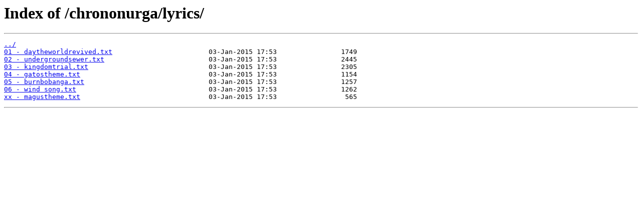

--- FILE ---
content_type: text/html
request_url: https://www.ytcracker.com/chrononurga/lyrics/
body_size: 381
content:
<html>
<head><title>Index of /chrononurga/lyrics/</title></head>
<body bgcolor="white">
<h1>Index of /chrononurga/lyrics/</h1><hr><pre><a href="../">../</a>
<a href="01%20-%20daytheworldrevived.txt">01 - daytheworldrevived.txt</a>                        03-Jan-2015 17:53                1749
<a href="02%20-%20undergroundsewer.txt">02 - undergroundsewer.txt</a>                          03-Jan-2015 17:53                2445
<a href="03%20-%20kingdomtrial.txt">03 - kingdomtrial.txt</a>                              03-Jan-2015 17:53                2305
<a href="04%20-%20gatostheme.txt">04 - gatostheme.txt</a>                                03-Jan-2015 17:53                1154
<a href="05%20-%20burnbobanga.txt">05 - burnbobanga.txt</a>                               03-Jan-2015 17:53                1257
<a href="06%20-%20wind%20song.txt">06 - wind song.txt</a>                                 03-Jan-2015 17:53                1262
<a href="xx%20-%20magustheme.txt">xx - magustheme.txt</a>                                03-Jan-2015 17:53                 565
</pre><hr></body>
</html>
